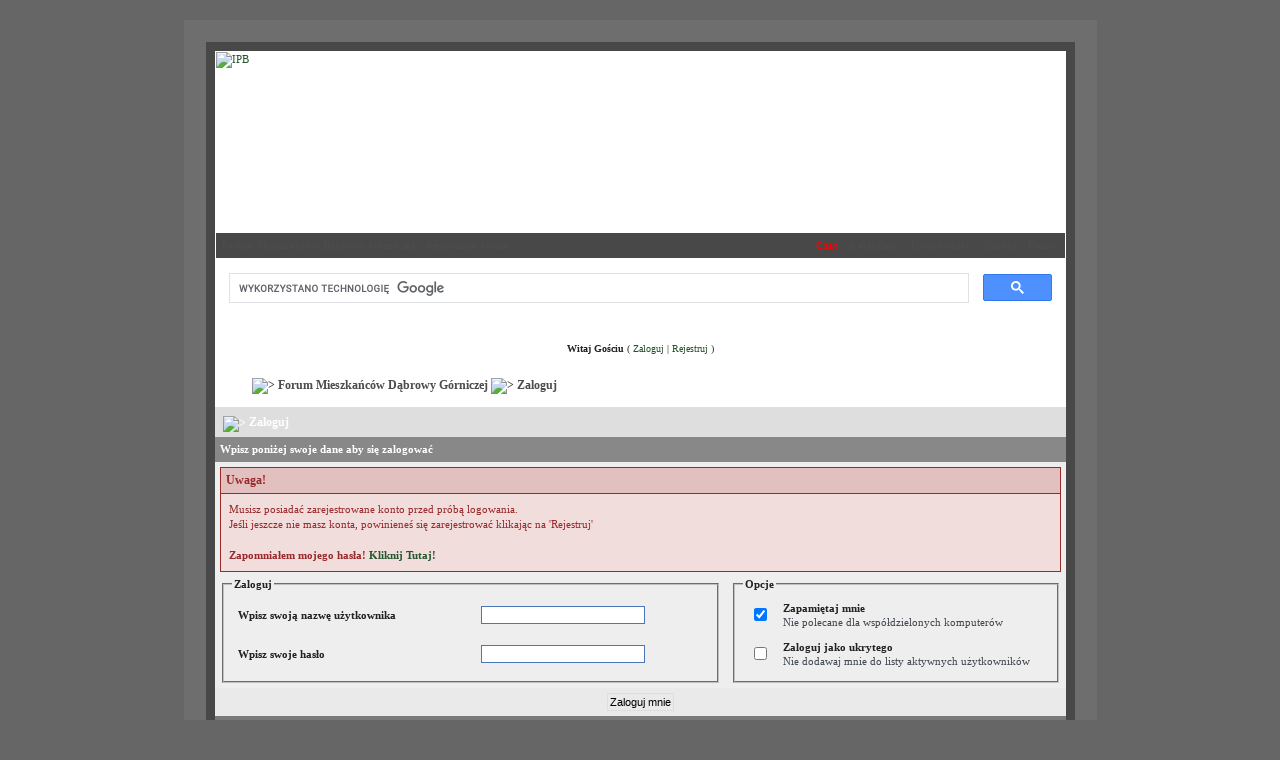

--- FILE ---
content_type: text/html
request_url: http://www.dabrowa-gornicza.org/index.php?s=0eaec937b55d2d5e8a0afbe04d9eb0af&act=Login&CODE=00
body_size: 9758
content:
<!DOCTYPE html PUBLIC "-//W3C//DTD XHTML 1.0 Transitional//EN" "http://www.w3.org/TR/xhtml1/DTD/xhtml1-transitional.dtd"> 
<html xml:lang="pl" lang="pl" xmlns="http://www.w3.org/1999/xhtml">
<head>
<meta http-equiv="content-type" content="text/html; charset=iso-8859-2" />

<meta http-equiv="Content-Language" content="pl" />
<meta name="Robots" content="index, follow" />
<meta name="Googlebot" content="index, follow" />
<meta name="distribution" content="global"  />
<meta name="rating" content="general" />

<meta http-equiv="Pragma" content="no-cache" /> 
<meta http-equiv="Expires" content="-1" /> 
<meta http-equiv="Cache-Control" content="no-store, no-cache, must-revalidate" />

<meta name="keywords" content="Dąbrowa Górnicza, Forum Mieszkańców Dąbrowy Górniczej, Dąbrowa, FMDG, Dąbrowa Górnicza - forum dyskusyjne mieszkańców, Dąbrowa Górnicza - Największe i Niezależne Forum Miasta, DG, Stowarzyszenie Forum dla Zagłębia Dąbrowskiego, FdZD, Zagłębie Dąbrowskie" />

<meta name="description" content="Dąbrowa Górnicza - największe i niezależne forum mieszkańców" />
<link rel="shortcut icon" href="favicon.ico" />
<title>Forum Mieszkańców Dąbrowy Górniczej</title>

<meta name="verify-v1" content="OrPYQrKJXN/LLYvgXgWPmtolVDcsdv9YPUfUl9EJfek=" />

<link rel="alternate" type="application/rss+xml" title="DabrowaGornicza" href="http://www.dabrowa-gornicza.org/index.php?act=rssout&amp;id=1" />
 
<style type="text/css">
	html
{
	overflow-x: auto;
}

body
{
	background: #666;
	color: #222222;
	font-family: Verdana;
	font-size: 8.5pt;
	line-height: 135%;
	margin: 0px;
	padding: 0px;
	text-align: center;
}

.ipbtable
{
	width: 100%;
}

table.ipbtable,
tr.ipbtable,
td.ipbtable
{
	background: transparent;
	color: #222;
	font-size: 11px;
	line-height: 135%;
}

.ipbtable td,
.divpad
{
	padding: 5px;
}

td.nopad
{
	padding: 0;
}

th
{
	text-align: left;
}

form
{
	display: inline;
	margin: 0;
	padding: 0;
}

img
{
	border: 0;
	vertical-align: middle;
}

a:link,
a:visited,
a:active
{
	background: transparent;
	color: #27552e;
	text-decoration: none;
}

a:hover
{
	background: transparent;
	color: #63914a;
}

#ipbwrapper
{
	margin: 20px auto 20px auto;
	text-align: left;
	width: 869px;
	border: 22px solid #6e6e6e;
	background: #FFF;
}

#ipbwrapper2
{
	border: 9px solid #484848;
}

.pagelink,
.pagelinklast,
.pagecurrent,
.minipagelink,
.minipagelinklast
{
	background: transparent;
	border: 1px solid #dedede;
	padding: 1px 3px 1px 3px;
}

.pagelinklast,
.minipagelinklast
{
	background: #DFE6EF;
}

.pagecurrent
{
	background: #b9df7d;
}

.minipagelink,
.minipagelinklast
{
	border: 1px solid #dedede;
	font-size: 10px;
	margin: 0 1px 0 0;
}

.pagelink a:active,
.pagelink a:visited,
.pagelink a:link,
.pagelinklast a:active,
.pagelinklast a:visited,
.pagelinklast a:link,
.pagecurrent a:active,
.pagecurrent a:visited,
.pagecurrent a:link,
.minipagelink a:active,
.minipagelink a:visited,
.minipagelink a:link,
.minipagelinklast a:active,
.minipagelinklast a:visited,
.minipagelinklast a:link
{
	text-decoration: none;
}

.fauxbutton
{
	background: #BFCDE0;
	border: 1px solid #dedede;
	font-size: 11px;
	font-weight: bold;
	padding: 4px;
}

.fauxbutton a:link,
.fauxbutton a:visited,
.fauxbutton a:active
{
	color: #222 !important;
	text-decoration: none;
}

.forumdesc,
.forumdesc a:link,
.forumdesc a:visited,
.forumdesc a:active
{
	background: transparent;
	font-size: 10px;
	color: #666;
	line-height: 135%;
	margin: 2px 0 0 0;
	padding: 0;
}

.searchlite
{
	background-color: yellow;
	font-weight: bold;
	color: red;
}

.activeusers
{
	background: #FFF;
	border: 1px solid #dedede;
	color: #000;
	margin: 0px;
	padding: 1px;
}

.activeuserposting a:link,
.activeuserposting a:visited,
.activeuserposting a:active,
.activeuserposting
{
	font-style: italic;
	text-decoration: none;
	border-bottom: 1px dotted black;
}

fieldset.search
{
	line-height: 150%;
	padding: 6px;
}

label
{
	cursor: pointer;
}

img.attach
{
	background: #808080 url(style_images/sd-img/click2enlarge.gif) no-repeat top right;
	border: 1px solid #808080;
	margin: 0 2px 0 0;
	padding: 11px 2px 2px 2px;
}

.thumbwrap,
.thumbwrapp,
.fullimagewrap
{
	border: 1px solid #dedede;
	margin: 2px;
}

.thumbwrapp
{
	border: 2px solid #660707;
}

.fullimagewrap
{
	background: #ebebeb;
	text-align: center;
	margin: 5px 0 5px 0;
	padding: 5px;
}

.thumbwrap h4,
.thumbwrapp h4
{
	background: #eaeaea;
	border: 0 !important;
	border-bottom: 0px solid #5176B5 !important;
	color: #5176B5;
	font-size: 12px;
	font-weight: bold;
	margin: 0;
	padding: 5px;
}

.thumbwrap p,
.thumbwrapp p
{
	background: #EEF2F7 !important;
	border: 0 !important;
	border-top: 0px solid #5176B5 !important;
	margin: 0 !important;
	padding: 5px !important;
	text-align: left;
}

.thumbwrap p.alt,
.thumbwrapp p.alt
{
	background: #DFE6EF !important;
	margin: 0 !important;
	padding: 5px !important;
	text-align: left;
}

.thumbwrapp p.pin
{
	background: #EFDFDF !important;
	text-align: center !important;
}

.thumbwrap img.galattach,
.thumbwrapp img.galattach
{
	background: #FFF url(style_images/sd-img/img_larger.gif) no-repeat bottom right;
	border: 1px solid #dedede;
	margin: 5px;
	padding: 2px 2px 10px 2px;
}

li.helprow
{
	margin: 0 0 10px 0;
	padding: 0;
}

ul#help
{
	padding: 0 0 0 15px;
}

.warngood,
.warnbad
{
	color: #0B9500;
	font-weight: bold;
}

.warnbad
{
	color: #DD0000;
}

#padandcenter
{
	margin: 0 auto 0 auto;
	padding: 14px 0 14px 0;
	text-align: center;
}

#profilename
{
	font-size: 28px;
	font-weight: bold;
}

#photowrap
{
	padding: 6px;
}

#phototitle
{
	border-bottom: 1px solid #000;
	font-size: 24px;
}

#photoimg
{
	margin: 15px 0 0 0;
	text-align: center;
}

#ucpmenu,
#ucpcontent
{
	background: #FFF;
	border: 1px solid #595959;
	border-top: 0px;
	line-height: 150%;
}

#ucpmenu p
{
	margin: 0;
	padding: 2px 5px 6px 9px;
}

#ucpmenu a:link, 
#ucpmenu a:active, 
#ucpmenu a:visited
{
	text-decoration: none;
}

#ucpcontent
{
	width: auto;
}

#ucpcontent p
{
	margin: 0;
	padding: 10px;
}

.activeuserstrip
{
	background: #BCD0ED;
	padding: 6px;
}

.signature
{
	background: transparent;
	color: #339;
	font-size: 10px;
	line-height: 150%;
}

.postdetails
{
	font-size: 10px;
	line-height: 140%;
}

.postcolor
{
	font-size: 12px;
	line-height: 160%;
}

.normalname
{
	color: #003;
	font-size: 12px;
	font-weight: bold;
}

.normalname a:link, 
.normalname a:visited, 
.normalname a:active
{
	font-size: 12px;
}

.post1,
.bg1
{
	background: #FFFFFF;
}

.post2,
.bg3
{
	background: #FFFFFF;
}

.row2shaded,
.post1shaded
{
	background: #f7f7f7 url(style_images/sd-img/list_que.gif) repeat-x left bottom;
}

.row4shaded,
.post2shaded
{
	background: #f7f7f7 url(style_images/sd-img/list_que.gif) repeat-x left bottom;
}

.row1
{
	background: #eeeeee url(style_images/sd-img/list_bg.gif) repeat-x left bottom;
}

.row2
{
	background: #eeeeee url(style_images/sd-img/list_bg.gif) repeat-x left bottom;
}

.rowhighlight
{
	background-color: #FFF9BA;
}

.darkrow1
{
	background: #FFF;
	color: #3A4F6C;
}

.darkrow3
{
	background: #FFF;
	color: #3A4F6C;
}

.plainborder,
.tablefill,
.tablepad
{
	background: #ebebeb;
	border: 1px solid #345487;
}

.tablefill,
.tablepad
{
	padding: 6px;
}

.tablepad
{
	border: 0 !important;
}

.wrapmini
{
	float: left;
	line-height: 1.5em;
	width: 25%;
}

.pagelinks
{
	float: left;
	line-height: 1.2em;
	width: 35%;
}

.desc
{
	font-size: 11px;
	color: #434951;
}

.lastaction
{
	font-size: 10px;
	color: #434951;
}

.edit
{
	font-size: 9px;
}

.thin
{
	border: 1px solid #FFF;
	border-left: 0;
	border-right: 0;
	line-height: 150%;
	margin: 2px 0 2px 0;
	padding: 6px 0 6px 0;
}

.calmonths
{
	background: #FFF;
	border: 1px solid #dedede;
	font-size: 18px;
	font-weight: bold;
	margin: 5px 0 5px 0;
	padding: 8px;
	text-align: center;
}

.weekday
{
	font-size: 14px;
	font-weight: bold;
}

.calmonths a
{
	text-decoration: none;
}

.calday,
.calweekday
{
	background: #FFF;
	color: #4c4c4c;
	font-size: 11px;
	font-weight: bold;
	margin: 0;
	padding: 4px;
	text-align: right;
}

.calweekday
{
	border-right: 1px solid #AAA;
	color: #222;
	font-size: 14px;
	padding: 6px;
	text-align: center;
}

.celltodayshaded,
.celldateshaded,
.cellblank,
.celldate,
.celltoday,
.mcellblank,
.mcelldate,
.mcelltoday
{
	background: #FFF;
	height: 100px;
	margin: 0;
	padding: 0;
	vertical-align: top;
}

.celltodayshaded,
.celldateshaded
{
	background: #FFF;
}

.mcellblank,
.mcelldate,
.mcelltoday
{
	height: auto;
}

.cellblank,
.mcellblank
{
	background: #FFF;
}

.celltoday,
.celltodayshaded,
.mcelltoday
{
	border: 2px solid #4a4a4a;
}

.calranged
{
	border: 2px outset #C2CFDF;
	background: #FFF;
	padding: 4px;
}

.calitem
{
	border-bottom: 1px dotted #C2CFDF;
	padding: 4px;
}

.input-warn,
.input-green,
.input-checkbox,
input,
textarea,
select
{
	background: #FFF;
	border: 1px solid #4C77B6;
	color: #000;
	font-family: verdana, helvetica, sans-serif;
	font-size: 11px;
	margin: 5px;
	padding: 2px;
	vertical-align: middle;
}

select
{
	margin: 0px;
}

.input-checkbox
{
	border: none;
}

.input-warn,
.input-warn-content
{
	border: 1px solid #C00;
}

.input-ok,
.input-ok-content
{
	border: 1px solid #0C0;
}

.input-warn-content
{
	padding: 4px;
	margin: 4px;
	background-color: #FCC;
}

.input-ok-content
{
	padding: 4px;
	margin: 4px;
	background-color: #CFC;
}

.input-text
{
	color: #900;
}

input.button
{
	margin: 0;
	width: auto;
	cursor: pointer;
}

optgroup option
{
	font-family: verdana, helvetica, sans-serif;
	font-size: 12px;
}

.codebuttons
{
	font-family: Verdana, Helvetica, Sans-Serif;
	font-size: 10px;
	vertical-align: middle;
	margin: 2px;
}

.textarea,
.searchinput,
.button,
.gobutton
{
	background: #eaeaea;
	border: 1px solid #dedede;
	color: #000;
	font-family: Verdana, Helvetica, Sans-Serif;
	font-size: 11px;
	padding: 2px;
	vertical-align: middle;
}

.button
{
	background: #eaeaea;
}

.gobutton
{
	background: transparent;
	border: 0;
	color: #dedede;
	margin: 0;
	vertical-align: middle;
}

.radiobutton,
.checkbox,
.helpbox
{
	border: 0;
	vertical-align: middle;
	background: transparent;
}

.formtable
{
	background: transparent;
}

.formtable td,
.pformleft,
.pformleftw,
.pformright
{
	background: #ebebeb;
	border: 1px solid #C2CFDF;
	border-bottom: 0;
	border-left: 0;
	font-weight: bold;
	margin: 1px 0 0 0;
	padding: 6px;
	width: 25%;
}

.formtable td.wider,
.pformleftw,
.pformright
{
	width: 40%;
}

.formtable td.formright,
.pformright
{
	border-right: 0px;
	font-weight: normal;
	width: auto;
}

.formtable td.formtitle,
.formsubtitle
{
	background: #888888;
	border: 0px solid #9FB9D4;
	border-bottom: 0;
	border-left: 0;
	border-right: 0;
	font-weight: normal;
}

.formsubtitle
{
	border: 0;
	color: #FFF;
	font-weight: bold;
	padding: 5px;
}

.formtable td.formstrip
{
	background: #888888;
	border: 0px solid #9FB9D4;
	border-left: 0;
	border-right: 0;
	font-weight: normal;
}

.quotetop
{
	background: #E4EAF2 url(style_images/sd-img/css_img_quote.gif) no-repeat right;
	border: 1px dotted #000;
	border-bottom: 0;
	border-left: 4px solid #8394B2;
	color: #000;
	font-weight: bold;
	font-size: 10px;
	margin: 2px auto 0 auto;
	padding: 3px;
}

.quotemain
{
	background: #FAFCFE;
	border: 1px dotted #000;
	border-left: 4px solid #8394B2;
	border-top: 0;
	color: #465584;
	padding: 4px;
	margin: 0 auto 0 auto;
}

.codetop,
.sqltop,
.htmltop
{
	background: #FDDBCC url(style_images/sd-img/css_img_code.gif) no-repeat right;
	color: #000;
	font-weight: bold;
	margin: 0 auto 0 auto;
	padding: 3px;
}

.codemain,
.sqlmain,
.htmlmain
{
	background: #FAFCFE;
	border: 1px dotted #000;
	color: #465584;
	font-family: Courier, Courier New, Verdana, Arial;
	margin: 0 auto 0 auto;
	padding: 2px;
}

#QUOTE,
#CODE
{
	background: #FAFCFE;
	border: 1px solid #000;
	color: #465584;
	font-family: Verdana, Arial;
	font-size: 11px;
	padding: 2px;
	white-space: normal;
}

#CODE
{
	font-family: Courier, Courier New, Verdana, Arial;
}

.cleared
{
	clear: both;
}

.borderwrap,
.borderwrapm
{
	background: #dedede;
	border: 0px solid #072A66;
	padding: 0px;
	margin: 0px;
}

.borderwrapm
{
	margin: 5px;
}

.borderwrap h3,
.maintitle,
.maintitlecollapse
{
	background: transparent url(style_images/sd-img/tile_cat.gif);
	border: 1px solid #FFF;
	border-bottom: 0px;
	color: #FFF;
	font-size: 12px;
	font-weight: bold;
	margin: 0px;
	padding: 8px;
}

.maintitle td
{
	color: #FFF;
	font-size: 12px;
	font-weight: bold;
}

.maintitlecollapse
{
	border: 1px solid #FFF;
}

.maintitle p,
.maintitlecollapse p,
.formsubtitle p
{
	background: transparent !important;
	border: 0 !important;
	margin: 0 !important;
	padding: 0 !important;
}

.maintitle p.expand,
.maintitle p.goto,
.maintitlecollapse p.expand,
.formsubtitle p.members
{
	float: right;
	width: auto !important;
}

.maintitle a:link, 
.maintitle a:visited,
.maintitlecollapse a:link, 
.maintitlecollapse a:visited
{
	background: transparent;
	color: #FFF;
	text-decoration: none;
}

.maintitle a:hover, 
.maintitle a:active,
.maintitlecollapse a:hover, 
.maintitlecollapse a:active
{
	background: transparent;
	color: #F1F1F1;
}

table th,
.borderwrap table th,
.subtitle,
.subtitlediv,
.postlinksbar
{
	background: transparent url(style_images/sd-img/tile_sub.gif);
	height: 15px;
	border-bottom: 0px solid #5176B5;
	color: #4c4c4c;
	font-size: 10px;
	font-weight: bold;
	letter-spacing: 1px;
	margin: 0;
	padding: 5px;
}

.subtitlediv
{
	border: 1px solid #FFF;
	border-bottom: 1px solid #5176B5;
	text-align: right;
}

.borderwrap table th a:link,
.subtitle a:link,
.subtitlediv a:link,
.borderwrap table th a:visited,
.subtitle a:visited, 
.subtitlediv a:visited, 
.borderwrap table th a:active,
.subtitle a:active,
.subtitlediv a:active,
.borderwrap table th a:hover,
.subtitle a:hover,
.subtitlediv a:hover
{
	background: transparent;
	color: #4c4c4c;
	text-decoration: none;
}

.borderwrap h4
{
	background: #DDE6F2;
	border: 1px solid #FFF;
	border-bottom: 1px solid #5176B5;
	border-top: 1px solid #5176B5;
	color: #5176B5;
	font-size: 12px;
	font-weight: bold;
	margin: 0;
	padding: 5px;
}

.borderwrap p
{
	background: #F9F9F9;
	border: 1px solid #CCC;
	margin: 5px;
	padding: 10px;
	text-align: left;
}

td.formbuttonrow,
.pformstrip,
.borderwrap p.formbuttonrow,
.borderwrap p.formbuttonrow1
{
	background: #eaeaea !important;
	border: 1px solid #FFF;
	border-top: 0px solid #5176B5;
	margin: 0px !important;
	padding: 5px !important;
	text-align: center;
}

td.formbuttonrow
{
	border-bottom: 0;
	border-left: 0;
	border-right: 0;
}

.borderwrap p.formbuttonrow1
{
	background: #F9F9F9 !important;
	border: 0;
	border-top: 1px solid #CCC;
}

.bar,
.barb,
.barc
{
	background: #FFF;
	border: 1px solid #FFF;
}

.barc
{
	border-bottom: 0;
}

.bar p,
.barb p,
.barc p
{
	background: transparent;
	border: 0;
	color: #222;
	font-size: 11px;
	margin: 0;
	padding: 5px;
	text-align: left;
}

.barb p
{
	text-align: right;
}

.bar p.over,
.bar p.overs,
.barc p.over,
.barc p.overs
{
	float: right;
}

.barb p.over,
.barb p.overs
{
	float: left;
}

.bar p.overs,
.barb p.overs,
.barc p.overs
{
	position: relative;
	top: 5px;
}

.catend
{
	background: #7a7a7a;
	color: #000;
	font-size: 1px;
	height: 5px;
}

.newslink
{
	background: #eeeeee;
	border: 1px solid #e4e3e3;
	margin: 0px auto 0px auto;
	width: 90%;
}

.newslink td
{
	color: #222;
	font-size: 10px;
	padding: 5px 5px 5px 10px;
}

.newslink span
{
	background: transparent;
	color: #072A66;
	font-style: italic;
	font-weight: normal;
}

.newslink input
{
	background: #FFF;
	border: 1px solid #999;
	color: #072A66;
	font-size: 10px;
	padding: 3px;
	vertical-align: middle;
	width: auto;
}

.newslink input.button
{
	background: transparent;
	border: 0;
	color: #072A66;
	vertical-align: middle;
}

.fieldwrap
{
	background: #F9F9F9;
	border: 1px solid #CCC;
	border-top: 0;
	margin: 5px;
	padding: 0;
	text-align: left;
}

.fieldwrap h4
{
	background: #EEE;
	border: 1px solid #CCC;
	border-left: 0;
	border-right: 0;
	color: #444;
	font-size: 12px;
	font-weight: bold;
	margin: 0;
	padding: 5px;
}

.errorwrap
{
	background: #F2DDDD;
	border: 1px solid #992A2A;
	border-top: 0;
	margin: 5px;
	padding: 0;
}

.errorwrap h4
{
	background: #E3C0C0;
	border: 1px solid #992A2A;
	border-left: 0;
	border-right: 0;
	color: #992A2A;
	font-size: 12px;
	font-weight: bold;
	margin: 0;
	padding: 5px;
}

.errorwrap p
{
	background: transparent;
	border: 0;
	color: #992A2A;
	margin: 0;
	padding: 8px;
}

.ruleswrap
{
	background: #F2DDDD;
	border: 1px solid #992A2A;
	color: #992A2A;
	margin: 5px 0 5px 0;
	padding: 5px;
}

#redirectwrap
{
	background: transparent;
	border: 1px solid #545454;
	margin: 200px auto 0 auto;
	text-align: left;
	width: 500px;
}

#redirectwrap h4
{
	background: transparent;
	border-bottom: 0px solid #C2CFDF;
	color: #FFF;
	font-size: 14px;
	margin: 0;
	padding: 5px;
}

#redirectwrap p
{
	margin: 0;
	padding: 5px;
}

#redirectwrap p.redirectfoot
{
	background: #616161;
	border-top: 1px solid #545454;
	text-align: center;
}

#gfooter
{
	background: #e6e5e5;
	margin: 5px 0 5px 0;
	padding: 0;
	width: 100%;
}

#gfooter td
{
	color: #222222;
	font-size: 10px;
	padding: 4px;
}

#gfooter a:link,
#gfooter a:visited
{
	color: #222;
}

#logostrip
{
	background: #FFF url(style_images/sd-img/tile_back.gif);
	border: 1px solid #FFF;
	height: 180px;
	margin: 0;
	padding: 0;
}

#logographic
{
	background: transparent url(style_images/sd-img/logo4.gif) no-repeat left;
	height: 120px;
	margin: 0;
	padding: 0;
}

#submenu
{
	background: #484848 url(style_images/sd-img/tile_sub.gif);
	border: 1px solid #FFF;
	border-top: 0;
	color: #4c4c4c;
	margin: 0;
	height: 25px;
	text-align: right;
}

.ipb-top-left-link,
.ipb-top-right-link
{
	background: transparent url(style_images/sd-img/tile_sub.gif);
	float: right;
	font-size: 10px;
	font-weight: bold;
	letter-spacing: 0.5px;
	margin: 0px;
	padding: 5px 0 5px 0;
	width: auto;
	border-left: 0px solid #dce3ee;
}

.ipb-top-left-link
{
	float: left;
	border-left: 0px;
	border-right: 0px solid #dce3ee;
}

.ipb-top-left-link a:link, 
.ipb-top-left-link a:visited,
.ipb-top-right-link a:link, 
.ipb-top-right-link a:visited
{
	background: transparent;
	color: #4c4c4c;
	padding: 0 6px 0 6px;
	text-decoration: none;
}

.ipb-top-left-link a:hover, 
.ipb-top-left-link a:active,
.ipb-top-right-link a:hover, 
.ipb-top-right-link a:active
{
	background: transparent;
	color: #4c4c4c;
}

#userlinks,
#userlinksguest
{
	background: #FFF;
	border: 0px solid #a8a8a8;
	margin: 15px 0 0 0;
	padding: 0;
}

#userlinksguest
{
	background: #FFF;
	border: 0px solid #a8a8a8;
}

#userlinks p,
#userlinksguest p
{
	background: transparent !important;
	border: 0 !important;
	font-size: 10px;
	font-weight: normal;
	letter-spacing: 0;
	margin: 0 !important;
	padding: 7px 0 7px 0;
	text-align: center;
}

#userlinksguest p.pcen
{
	text-align: center;
}

#userlinks p.home,
#userlinksguest p.home
{
	float: center;
}

#navstrip
{
	background: transparent;
	color: #4c4c4c;
	font-size: 12px;
	font-weight: bold;
	margin: 0 0 5px 37px;
	padding: 15px 0px 8px 0px;
}

#navstrip a:link, 
#navstrip  a:visited
{
	background: transparent;
	color: #4c4c4c;
	text-decoration: none;
}

#navstrip a:hover, 
#navstrip a:active
{
	background: transparent;
	color: #4c4c4c;
}

.toplinks
{
	background: transparent;
	color: #000;
	margin: 0;
	padding: 0 0 5px 0;
	text-align: right;
}

.toplinks span
{
	background: #eeeeee;
	border: 1px solid #dedede;
	border-bottom: 0;
	color: #000;
	font-size: 10px;
	font-weight: bold;
	margin: 0 10px 0 0;
	padding: 5px;
}

.copyright
{
	background: transparent;
	font-size: 11px;
	margin: 0 0 5px 0;
	padding: 8px;
}

#print
{
	margin: 20px auto 20px auto;
	padding: 0;
	text-align: left;
	width: 85%;
}

#print h1,
#print h2,
#print h3,
#print h4,
#print p
{
	color: #036;
	font-size: 18px;
	font-weight: bold;
	margin: 0;
	padding: 8px;
}

#print h2,
#print h3,
#print p
{
	border-bottom: 1px solid #999;
	font-size: 11px;
	font-weight: normal;
}

#print h3
{
	background: #F5F5F5;
	font-size: 12px;
	font-weight: bold;
	margin: 0 0 10px 0;
}

#print h4
{
	background: #F9F9F9;
	font-size: 11px;
}

#print p
{
	margin: 0 0 5px 0;
	padding: 10px;
}

#print p.printcopy
{
	border: 0;
	color: #000;
	text-align: center;
}

.dny-edit-title
{
	border: 0px;
	padding: 3px;
	margin: 0px;
	background: transparent;
	color: #27552e;
}

.tabon
{
	border-top: 0px solid #999;
	border-left: 0px solid #999;
	border-right: 0px solid #999;
	background-color: #FFF;
	padding: 8px;
	padding-bottom: 9px;
	font-size: 10px;
	float: left;
	width: auto;
	margin-top: 3px;
}

.taboff
{
	border-top: 0px solid #777;
	border-left: 0px solid #777;
	border-right: 0px solid #777;
	background-color: #B5C3D9;
	color: #FFF;
	padding: 8px;
	font-size: 10px;
	float: left;
	width: auto;
	margin-top: 3px;
}

.tabon a:link, 
.tabon a:visited, 
.tabon a:active
{
	text-decoration: none;
	color: #FFF;
}

.taboff a:link, 
.taboff a:visited, 
.taboff a:active
{
	text-decoration: none;
	color: #FFF;
}

.mya-back
{
	background: #FFF;
	margin: 1px;
	padding: 1px;
}

.mya-content
{
	background: #FFF;
	padding: 8px;
	margin: 1px;
	border: 1px solid #777;
}

.mya-content-tbl
{
	background: #F0F5FA;
	border: 1px solid #777;
	text-align: left;
	font-size: 10px;
	white-space: nowrap;
	margin: 1px;
}

.mya-fieldwrap
{
	background: transparent;
	margin-top: 2px;
	margin-bottom: 2px;
	padding: 4px;
	border: 1px solid #C5C7CD;
	-moz-border-radius: 5px;
	width: auto;
	display: block;
}

.iframeshim
{
	position: absolute;
	display: none;
	background: #FFF;
	filter: alpha(opacity=0);
	border: 0px;
	width: auto;
	height: auto;
}

.popupmenu,
.popupmenu-new
{
	background: #eeeeee url(style_images/sd-img/list_bg.gif) repeat-x left bottom;
	border: 0px solid #3A4F6C;
	text-align: left;
	font-size: 10px;
	white-space: nowrap;
}

.popupmenu-item
{
	padding: 5px;
	white-space: nowrap;
	border-bottom: 1px solid #dedede;
	color: #FFFFFF;
	font-weight: normal;
	background-color: #4c4c4c;
}

.popupmenu-item-last
{
	padding: 5px;
	white-space: nowrap;
	color: #FFFFFF;
	font-weight: normal;
	background-color: #4c4c4c;
}

.popmenubutton-new,
.popmenubutton
{
	width: 120px;
	white-space: nowrap;
	background-color: transparent;
	border: 0px solid #3A4F6C;
	color: #000;
	font-weight: bold;
	float: right;
	height: 18px;
	text-align: center;
	margin: 0px;
	font-size: 11px;
	padding: 3px;
}

.popmenubutton-new
{
	float: none;
	width: auto;
	text-align: left;
	height: auto;
	padding: 3px;
	font-weight: normal;
	background-color: transparent;
	background-image: url(style_images/sd-img/menu_action_down-padded.gif);
	background-repeat: no-repeat;
	background-position: right;
}

.popmenubutton-new-out
{
	padding: 4px;
}

.popupmenu-new
{
	background: #eeeeee url(style_images/sd-img/list_bg.gif) repeat-x left bottom;
}

.popmenubutton a:link, 
.popmenubutton a:visited,
.popmenubutton-new a:link, 
.popmenubutton-new a:visited,
.popupmenu-item a:link, 
.popupmenu-item a:visited,
.popupmenu-item-last a:link, 
.popupmenu-item-last a:visited
{
	color: #FFFFFF;
	text-decoration: none;
}

.popmenubutton a:hover,
.popmenubutton-new a:hover,
.popupmenu-item a:hover, 
.popupmenu-item-last a:hover
{
	color: #000;
	text-decoration: none;
}

.popupmenu-category
{
	background: transparent url(style_images/sd-img/tile_sub.gif);
	border-top: 0px solid #616060;
	border-bottom: 0px solid #616060;
	color: #000;
	font-size: 10px;
	font-weight: bold;
	letter-spacing: 1px;
	margin: 0;
	padding: 5px;
}

#loading-layer-inner
{
	width: 220px;
	height: 28px;
	padding: 18px 10px 10px 10px;
	text-align: center;
	color: #000;
	border: 1px solid;
	border-color: #7b9f53;
	background-color: #a4c96e;
}

#ipd-msg-wrapper
{
	display: none;
	width: 220px;
}

#ipd-msg-inner
{
	width: 100%;
	height: 45px;
	padding: 6px 4px 4px 4px;
	margin: 0px;
	text-align: center;
	color: #000;
	border: 1px solid;
	border-color: #ccc #666 #666 #ccc;
	background-color: #FCF8C7;
	filter: alpha(opacity=75);
	opacity: .75;
}

#ipd-msg-title
{
	width: 100%;
	height: 20px;
	margin: 0px;
	padding: 6px 4px 4px 4px;
	background: transparent url(style_images/sd-img/css_pp_header.gif);
	border: 1px solid #888888;
	border-bottom: 0px;
	color: #FFF;
}

.linked-image
{
	margin: 0px;
	padding: 0px;
	border: 0px;
}

.resized-linked-image
{
	margin: 1px 0px 0px 0px;
	padding: 0px;
	background-color: #000;
	border: 0px;
	color: #FFF;
	font-size: 10px;
	width: auto;
	-moz-border-radius-topleft: 7px;
	-moz-border-radius-topright: 7px;
}

.resized-linked-image-zoom
{
	width: 200px;
	height: 30px;
	filter: alpha(opacity=85);
	opacity: .85;
	background-color: #FFF;
	padding-top: 6px;
	padding-left: 5px;
	top: 0px;
	left: 0px;
	position: absolute;
	display: none;
}

.post-edit-reason
{
	background: #E7EAEF;
	margin-top: 9px;
	margin-bottom: 0px;
	padding: 4px;
	color: #333;
	font-size: 10px;
	border: 1px solid #C5C7CD;
	-moz-border-radius: 5px;
	width: auto;
	display: block;
}

.pp-name
{
	background: #eeeeee url(style_images/sd-img/list_bg.gif) repeat-x left bottom;
	border: 1px solid #dedede;
	color: #27552e;
	margin: 0px;
	padding: 10px;
}

.pp-name h3
{
	margin: 0px;
	padding: 0px 0px 5px 0px;
	font-size: 24px;
}

.pp-header
{
	background: transparent url(style_images/sd-img/tile_sub.gif);
	color: #4c4c4c;
	font-size: 10px;
	font-weight: bold;
	margin: 0px 0px 1px 0px;
	padding: 5px;
}

.pp-title
{
	background: url(style_images/sd-img/tile_cat.gif);
	border-bottom: 0;
	color: #FFF;
	font-size: 12px;
	font-weight: bold;
	margin: 0px;
	padding: 0px;
}

.pp-datebox
{
	text-align: center;
	background: #FFFFFF;
	border: 1px solid #cccccc;
	padding: 4px;
	margin: 0px;
	font-size: 18px;
	font-weight: bold;
	line-height: 100%;
	letter-spacing: -1px;
	float: right;
	width: auto;
}

.pp-datebox em
{
	color: #AAA;
	font-weight: normal;
	font-style: normal;
}

.pp-contentbox-back
{
	background-color: #FFF;
	padding: 6px;
}

.pp-contentbox-entry,
.pp-contentbox-entry-noheight,
.pp-contentbox-entry-noheight-mod,
.pp-contentbox-entry-noheight-sel
{
	background-color: #FFF;
	border: 1px solid #888888;
	line-height: 140%;
	padding: 8px;
	margin-bottom: 6px;
	height: 200px;
	overflow: auto;
	overflow-x: auto;
}

.pp-contentbox-entry-noheight-sel
{
	background-color: #FCECCD;
}

.pp-contentbox-entry-noheight-mod
{
	background-color: #FDF1DA;
}

.pp-contentbox-entry-noheight,
.pp-contentbox-entry-noheight-mod,
.pp-contentbox-entry-noheight-sel
{
	height: auto;
	margin-bottom: 1px;
}

.pp-image-thumb-wrap,
.pp-image-thumb-wrap-floatright,
.pp-image-mini-wrap,
.pp-image-mini-wrap-floatright
{
	width: 52px;
	height: 52px;
	text-align: center;
	background: #FFFFFF;
	border: 1px solid #555555;
	padding: 4px;
	margin-top: auto;
	margin-bottom: auto;
}

.pp-image-mini-wrap,
.pp-image-mini-wrap-floatright
{
	width: 27px;
	height: 27px;
	margin-top: auto;
	margin-bottom: auto;
}

.pp-image-thumb-wrap-floatright,
.pp-image-mini-wrap-floatright
{
	float: right;
}

.pp-tiny-text
{
	color: gray;
	font-size: 10px;
}

.pp-mini-content-entry,
.pp-mini-content-entry-noheight,
.pp-mini-entry-noheight-shaded
{
	background-color: #ebebeb;
	padding: 6px;
	border-bottom: 1px dotted #555555;
	clear: both;
	width: auto;
	height: 60px;
}

.pp-mini-entry-noheight-shaded
{
	background-color: #E3DFE7;
}

.pp-mini-content-entry-noheight,
.pp-mini-entry-noheight-shaded
{
	height: auto;
}

.pp-tabclear,
.pp-maintitle
{
	background: url(style_images/sd-img/css_pp_header.gif);
	border: 1px solid #FFF;
	border-bottom: 1px solid #5176B5;
	color: #FFF;
	font-size: 12px;
	font-weight: bold;
	margin: 0px;
	padding: 8px;
}

.pp-tabclear
{
	border: 0px;
	border-right: 0px solid #072A66;
	border-left: 0px solid #072A66;
}

.pp-tabon
{
	border-top: 0px solid #3363A1;
	border-left: 0px solid #072A66;
	border-right: 0px solid #072A66;
	background-color: #6696D6;
	color: #FFFFFF;
	padding: 8px;
	float: left;
	width: auto;
	background-image: url(style_images/sd-img/css_pp_tab_on.gif);
	background-repeat: repeat-x;
	background-position: left bottom;
	margin-top: 3px;
	font-size: 10px;
}

.pp-taboff,
.pp-tabshaded
{
	border-top: 0px solid #759BC7;
	border-left: 0px solid #759BC7;
	border-right: 0px solid #759BC7;
	background-color: #3363A1;
	color: #FFF;
	padding: 8px;
	float: left;
	width: auto;
	background-image: url(style_images/sd-img/css_pp_tab_off.gif);
	background-repeat: repeat-x;
	background-position: left bottom;
	margin-top: 3px;
	font-size: 10px;
}

.pp-tabshaded
{
	background-image: url(style_images/sd-img/css_pp_tab_shaded.gif);
	background-repeat: repeat-x;
	background-position: left bottom;
	color: #FFF;
	border-top: 0px solid #7f9BBC;
	border-left: 0px solid #7f9BBC;
	border-right: 0px solid #7f9BBC;
}

.pp-tabon a:link, 
.pp-tabon a:visited, 
.pp-tabon a:active
{
	text-decoration: none;
	color: #FFFFFF;
}

.pp-taboff a:link, 
.pp-taboff a:visited, 
.pp-taboff a:active,
.pp-tabshaded a:link, 
.pp-tabshaded a:visited, 
.pp-tabshaded a:active
{
	text-decoration: none;
	color: #FFFFFF;
}

.pp-tabwrap
{
	height: 34px;
	margin: 0px;
	padding: 0px;
}

.left
{
	padding: 0;
	margin: 0;
	background: url(style_images/sd-img/cat_left.gif) 0 0 no-repeat;
	height: 30px;
}

.right
{
	padding: 0;
	margin: 0;
	background: url(style_images/sd-img/cat_right.gif) 100% 0 no-repeat;
	height: 30px;
}

.main_text
{
	color: #FFF;
	font-size: 12px;
	font-weight: bold;
	margin: 0px;
	padding: 8px;
	background: transparent;
	border: 0;
	border-left: 1px solid #FFF;
	border-right: 1px solid #FFF;
}

.main_text_noborder
{
	color: #FFF;
	font-size: 12px;
	font-weight: bold;
	margin: 0px;
	padding: 8px;
	background: transparent;
	border: 0;
}

.maintitle_3,
.maintitlecollapse_3
{
	background: url(style_images/sd-img/tile_cat.gif);
	color: #FFF;
	font-size: 12px;
	font-weight: bold;
	margin: 0px;
	height: 30px;
}

.maintitle_3 p.expand,
.maintitle_3 p.goto,
.maintitlecollapse_3 p.expand
{
	float: right;
	width: auto !important;
}

.maintitle_3 a:link,
.maintitle_3 a:visited,
.maintitlecollapse_3 a:link,
.maintitlecollapse_3 a:visited
{
	background: transparent;
	color: #FFF;
	text-decoration: none;
}

.maintitle_3 a:hover,
.maintitle_3 a:active,
.maintitlecollapse_3 a:hover,
.maintitlecollapse_3 a:active
{
	background: transparent;
	color: #F1F1F1;
}

.maintitle_3 p,
.maintitlecollapse_3 p
{
	margin: 0;
	padding: 0;
	background: transparent;
	border: 0;
}

.maintitle_3 td
{
	color: #FFF;
	font-size: 12px;
	font-weight: bold;
}


</style> 








</head> 
<body>
<div id="ipbwrapper">
<div id="ipbwrapper2">
<!--ipb.javascript.start-->
<script type="text/javascript">
 //<![CDATA[
 var ipb_var_st            = "0";
 var ipb_lang_tpl_q1       = "Proszę wpisać numer strony, do której przejśc - pomiędzy 1 a";
 var ipb_var_s             = "a6aaa73a3c050f6136b0f6f1518fd039";
 var ipb_var_phpext        = "php";
 var ipb_var_base_url      = "http://www.dabrowa-gornicza.org/index.php?s=a6aaa73a3c050f6136b0f6f1518fd039&";
 var ipb_var_image_url     = "style_images/sd-img";
 var ipb_input_f           = "0";
 var ipb_input_t           = "0";
 var ipb_input_p           = "0";
 var ipb_var_cookieid      = "";
 var ipb_var_cookie_domain = "";
 var ipb_var_cookie_path   = "/";
 var ipb_md5_check         = "880ea6a14ea49e853634fbdc5015a024";
 var ipb_new_msgs          = 0;
 var use_enhanced_js       = 1;
 var use_charset           = "iso-8859-2";
 var ipb_myass_chars_lang  = "Zbyt mało znaków";
 var ajax_load_msg                   = "Wczytywanie zawartości...";
 //]]>
</script>
<script type="text/javascript" src='jscripts/ips_ipsclass.js'></script>
<script type="text/javascript" src='jscripts/ipb_global.js'></script>
<script type="text/javascript" src='jscripts/ips_menu.js'></script>
<script type="text/javascript" src='style_images/sd-img/folder_js_skin/ips_menu_html.js'></script>
<script type="text/javascript" src='cache/lang_cache/polski/lang_javascript.js'></script>
<script type="text/javascript">
//<![CDATA[
var ipsclass = new ipsclass();
ipsclass.init();
ipsclass.settings['do_linked_resize'] = parseInt( "1" );
ipsclass.settings['resize_percent']   = parseInt( "50" );
//]]>
</script>
<!--ipb.javascript.end-->
<div class="borderwrap">
        <div id="logostrip"><a href='http://www.dabrowa-gornicza.org/index.php?s=a6aaa73a3c050f6136b0f6f1518fd039&amp;'><!--ipb.logo.start--><img src='style_images/42_forumdg.jpg' alt='IPB' style='vertical-align:top' border='0' /><!--ipb.logo.end--></a>
</div>
            <div id="submenu">
		<!--ipb.leftlinks.start-->
		
			<div class='ipb-top-left-link'><a href="http://www.dabrowa-gornicza.org">Forum Mieszkańców Dąbrowy Górniczej</a></div>
		
				
		
	<div class='ipb-top-left-link'><a href="http://www.dabrowa-gornicza.org/index.php?s=a6aaa73a3c050f6136b0f6f1518fd039&amp;act=boardrules">Regulamin forum</a></div>

		<!--ipb.leftlinks.end-->
		<!--ipb.rightlinks.start-->
		<div class='ipb-top-right-link'><a href="http://www.dabrowa-gornicza.org/index.php?s=a6aaa73a3c050f6136b0f6f1518fd039&amp;act=Help">Pomoc</a></div>
		<div class='ipb-top-right-link' id="ipb-tl-search"><a href="http://www.dabrowa-gornicza.org/index.php?s=a6aaa73a3c050f6136b0f6f1518fd039&amp;act=Search&amp;f=0">Szukaj</a></div>
		<div class='ipb-top-right-link'><a href="http://www.dabrowa-gornicza.org/index.php?s=a6aaa73a3c050f6136b0f6f1518fd039&amp;act=Members">Użytkownicy</a></div>
		<div class='ipb-top-right-link'><a href="http://www.dabrowa-gornicza.org/index.php?s=a6aaa73a3c050f6136b0f6f1518fd039&amp;act=calendar">Kalendarz</a></div>
<div class='ipb-top-right-link'><a href="http://www.dabrowa-gornicza.org/chat2/flashchat.php" target="_blank"><font color="red">Czat</font></a></div>


		
		<div class='popupmenu-new' id='ipb-tl-search_menu' style='display:none;width:210px'>
			<form action="http://www.dabrowa-gornicza.org/index.php?s=a6aaa73a3c050f6136b0f6f1518fd039&amp;act=Search&amp;CODE=01" method="post">
				<input type='hidden' name='forums' id='gbl-search-forums' value='all' /> 
				<input type="text" size="20" name="keywords" id='ipb-tl-search-box' />
				<input class="button" type="image" style='border:0px' src="style_images/sd-img/login-button.gif" />
				
			</form>
			<div style='padding:4px'>
				<a href='http://www.dabrowa-gornicza.org/index.php?s=a6aaa73a3c050f6136b0f6f1518fd039&amp;act=Search'>Zaawansowane opcje wyszukiwania</a>
			</div>
		</div>
		<script type="text/javascript">
			ipsmenu.register( "ipb-tl-search", 'document.getElementById("ipb-tl-search-box").focus();' );
			gbl_check_search_box();
		</script>
		<!--ipb.rightlinks.end-->
	</div>
</div>

<script type="text/javascript" src='jscripts/ips_xmlhttprequest.js'></script>
<script type="text/javascript" src='jscripts/ipb_global_xmlenhanced.js'></script>
<script type="text/javascript" src='jscripts/dom-drag.js'></script>
<div id='get-myassistant' style='display:none;width:400px;text-align:left;'>
<div class="borderwrap">
 <div class='maintitle' id='myass-drag' title='Kliknij i przytrzymaj, aby przeciągnąć to okno'>
  <div style='float:right'><a href='#' onclick='document.getElementById("get-myassistant").style.display="none"'>[X]</a></div>
  <div>Mój asystent</div>
 </div>
 <div id='myass-content' style='overflow-x:auto;'></div>
 </div>
</div>
<!-- Loading Layer -->
<div id='loading-layer' style='display:none'>
        <div id='loading-layer-shadow'>
           <div id='loading-layer-inner'>
                 <img src='style_images/sd-img/loading_anim.gif' border='0' alt='Wczytywanie proszę czekać...' />
                <span style='font-weight:bold' id='loading-layer-text'>Wczytywanie proszę czekać...</span>
            </div>
        </div>
</div>
<!-- / Loading Layer -->
<!-- Msg Layer -->
<div id='ipd-msg-wrapper'>
        <div id='ipd-msg-title'>
                <a href='#' onclick='document.getElementById("ipd-msg-wrapper").style.display="none"; return false;'><img src='style_images/sd-img/close.png' alt='X' title='Close Window' class='ipd' /></a> &nbsp; <strong>Wiadomość</strong>
        </div>
        <div id='ipd-msg-inner'><span style='font-weight:bold' id='ipd-msg-text'></span><div class='pp-tiny-text'>(Wiadomość zostanie automatycznie zamknięta w ciągu 2 sekund)</div></div>
</div>
<!-- Msg Layer -->

<!-- / End board header -->


<script>
  (function() {
    var cx = '004090315533574942659:vql8q5wuxuo';
    var gcse = document.createElement('script');
    gcse.type = 'text/javascript';
    gcse.async = true;
    gcse.src = (document.location.protocol == 'https:' ? 'https:' : 'http:') +
        '//www.google.com/cse/cse.js?cx=' + cx;
    var s = document.getElementsByTagName('script')[0];
    s.parentNode.insertBefore(gcse, s);
  })();
</script>
<gcse:search></gcse:search>




<div id="userlinksguest">
	<p class="pcen"><b>Witaj Gościu</b> ( <a href="http://www.dabrowa-gornicza.org/index.php?s=a6aaa73a3c050f6136b0f6f1518fd039&amp;act=Login&amp;CODE=00">Zaloguj</a> | <a href="http://www.dabrowa-gornicza.org/index.php?s=a6aaa73a3c050f6136b0f6f1518fd039&amp;act=Reg&amp;CODE=00">Rejestruj</a> )







	</p>
</div>
<div id="navstrip"><img src='style_images/sd-img/nav.gif' border='0'  alt='&gt;' />&nbsp;<a href='http://www.dabrowa-gornicza.org/index.php?s=a6aaa73a3c050f6136b0f6f1518fd039&amp;act=idx'>Forum Mieszkańców Dąbrowy Górniczej</a>&nbsp;<img src='style_images/sd-img/nav.gif' border='0'  alt='&gt;' />&nbsp;Zaloguj</div>

<!--IBF.NEWPMBOX-->



<script language='JavaScript' type="text/javascript">
<!--
function ValidateForm() {
	var Check = 0;
	if (document.LOGIN.UserName.value == '') { Check = 1; }
	if (document.LOGIN.PassWord.value == '') { Check = 1; }
	if (Check == 1) {

alert("Wpisz nazwę użytkownika i hasło zanim będziesz kontynuuował");

		return false;
	} else {
		document.LOGIN.submit.disabled = true;
		return true;
	}
}
//-->
</script>

<form action="http://www.dabrowa-gornicza.org/index.php?s=a6aaa73a3c050f6136b0f6f1518fd039&amp;act=Login&amp;CODE=01" method="post" name="LOGIN" onsubmit="return ValidateForm()">
	<input type="hidden" name="referer" value="http://www.dabrowa-gornicza.org/index.php?s=a6aaa73a3c050f6136b0f6f1518fd039&amp;amp;" />
	<div class="borderwrap">
		<div class="maintitle_3"><div class="left"><div class="right"><div class="main_text_noborder"><img src='style_images/sd-img/nav_m.gif' border='0'  alt='&gt;' width='8' height='8' />&nbsp;Zaloguj</div></div></div></div>
		<div class='row2'>
			<div class="formsubtitle">Wpisz poniżej swoje dane aby się zalogować</div>
			<div class="errorwrap" style='margin-bottom:0px;padding-bottom:0px'>
				<h4>Uwaga!</h4>
				<p>Musisz posiadać zarejestrowane konto przed próbą logowania.<br />Jeśli jeszcze nie masz konta, powinieneś się zarejestrować klikając na 'Rejestruj'</p>
				<p><b>Zapomniałem mojego hasła! <a href="http://www.dabrowa-gornicza.org/index.php?act=Reg&amp;CODE=10">Kliknij Tutaj!</a></b></p>
			</div>
		</div>
		<table class='ipbtable' cellspacing="0">
			<tr>
				<td width="60%" valign="top" class='row2'>
					<fieldset>
						<legend><b>Zaloguj</b></legend>
						<table class='ipbtable' cellspacing="1">
							<tr>

<td width="50%"><b>Wpisz swoją nazwę użytkownika</b></td>
								<td width="50%"><input type="text" size="25" maxlength="64" name="UserName" /></td>

							</tr>
							<tr>
								<td width="50%"><b>Wpisz swoje hasło</b></td>
								<td width="50%"><input type="password" size="25" name="PassWord" /></td>
							</tr>
						</table>
					</fieldset>
				</td>
				<td width="40%" valign="top" class='row2'>
					<fieldset>
						<legend><b>Opcje</b></legend>
						<table class='ipbtable' cellspacing="1">
							<tr>
								<td width="10%"><input class='checkbox' type="checkbox" name="CookieDate" value="1" checked="checked" /></td>
								<td width="90%"><b>Zapamiętaj mnie</b><br /><span class="desc">Nie polecane dla współdzielonych komputerów</span></td>
							</tr>

<tr>
								<td width="10%"><input class='checkbox' type="checkbox" name="Privacy" value="1" /></td>
								<td width="90%"><b>Zaloguj jako ukrytego</b><br /><span class="desc">Nie dodawaj mnie do listy aktywnych użytkowników</span></td>
							</tr>

						</table>
					</fieldset>
				</td>
			</tr>
			<tr>
				<td class="formbuttonrow" colspan="2"><input class="button" type="submit" name="submit" value="Zaloguj mnie" /></td>
			</tr>
			<tr>
				<td class="catend" colspan="2"><!-- no content --></td>
			</tr>
		</table>
	</div>
</form><!--TASK--><img src='http://www.dabrowa-gornicza.org/index.php?s=a6aaa73a3c050f6136b0f6f1518fd039&amp;act=task' border='0' height='1' width='1' alt='' /><!--ETASK-->

<center>


<center><a href="http://www.dabrowa-gornicza.org/sitemap.php">Mapa forum</a></center>

<table cellspacing="0" id="gfooter">
	<tr>
		<td width="45%"><img id="rss-syndication" src='style_images/sd-img/rss.png' border='0' alt='RSS' class='ipd' />
<script type="text/javascript">
//<![CDATA[
  menu_build_menu(
  "rss-syndication",
  new Array( "<a href='http://www.dabrowa-gornicza.org/index.php?act=rssout&amp;id=1' style='color:black'>DabrowaGornicza</a>"
           ) );
//]]>
</script> </td>
		<td width="10%" align="center" nowrap="nowrap"><a href="lofiversion/index.php"><b>Wersja Lo-Fi</b></a></td>
		<td width="45%" align="right" nowrap="nowrap">Aktualny czas: niedziela, 18 stycznia 2026 - 20:00</td>
	</tr>
</table>
<script type='text/javascript'>
//<![CDATA[
menu_do_global_init();
show_inline_messages();
// Uncomment this to fix IE png images
// causes page slowdown, and some missing images occasionally
// if ( is_ie )
// {
//	 ie_fix_png();
// }

//]]>
</script>
 
<!-- Copyright Information -->
        				  <div align='center' class='copyright'>
        				  	Powered By IP.Board 
        				  	2.3.1 &copy; 2026 &nbsp; 
        				  </div>
		<!-- / Copyright -->

<center>FMDG - Razem od 2003</center>
<center>Dąbrowa Górnicza</center>

</div>
</div>

<script src="http://www.google-analytics.com/urchin.js" type="text/javascript">
</script>
<script type="text/javascript">
_uacct = "UA-1816995-1";
urchinTracker();
</script>

</body> 
</html>